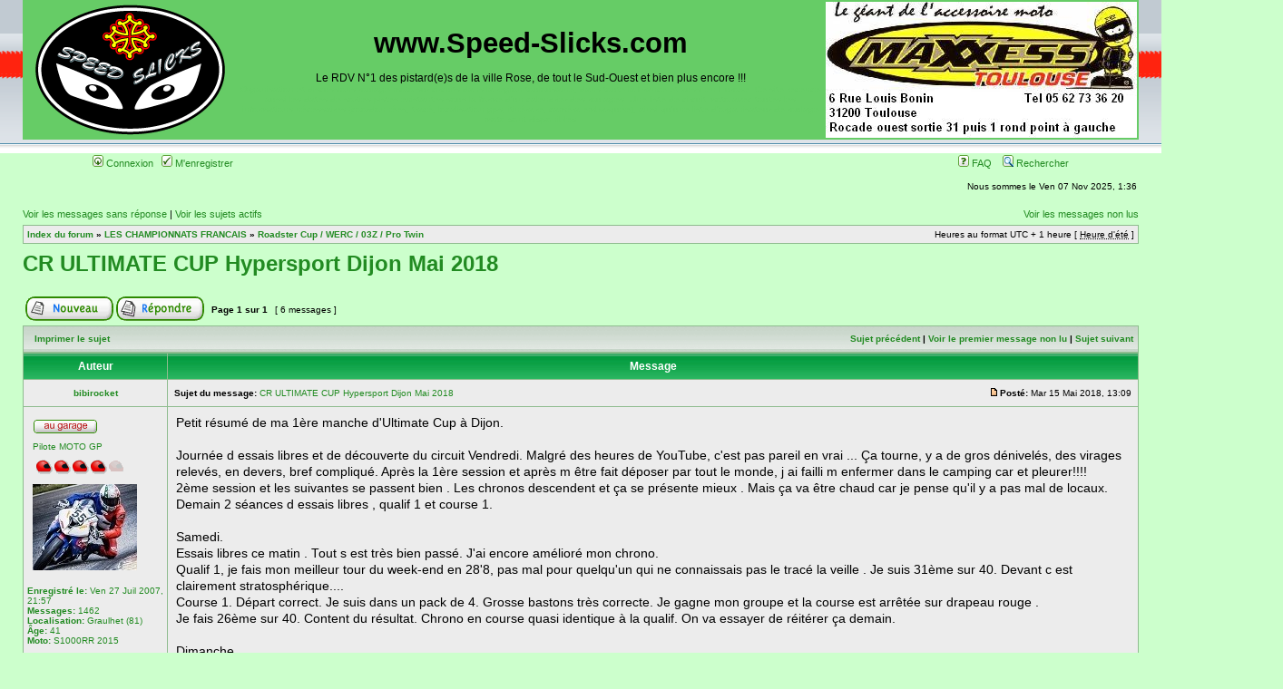

--- FILE ---
content_type: text/html; charset=UTF-8
request_url: https://speed-slicks.com/viewtopic.php?f=18&p=85468&sid=4e0aa7a26edbfda95b0eecee1d7457a7
body_size: 8287
content:
<!DOCTYPE html PUBLIC "-//W3C//DTD XHTML 1.0 Transitional//EN" "http://www.w3.org/TR/xhtml1/DTD/xhtml1-transitional.dtd">
<html xmlns="http://www.w3.org/1999/xhtml" dir="ltr" lang="fr" xml:lang="fr">
<head>

<meta http-equiv="content-type" content="text/html; charset=UTF-8" />
<meta http-equiv="content-language" content="fr" />
<meta http-equiv="content-style-type" content="text/css" />
<link rel="shortcut icon" href="favicon.png" />
<meta http-equiv="imagetoolbar" content="no" />
<meta name="google-site-verification" content="vCyXaI7UE2v5_3apoWMW1tw000CIo5oKIBE1ncpeoJ8" />
<meta name="resource-type" content="document" />
<meta name="distribution" content="global" />
<meta name="keywords" content="" />
<meta name="description" content="" />

<title>www.Speed-Slicks.com &bull; Afficher le sujet - CR ULTIMATE CUP Hypersport Dijon Mai 2018</title>



<link rel="stylesheet" href="./styles/subsilver2/theme/stylesheet.css" type="text/css" />

<script type="text/javascript">
// <![CDATA[


	if ()
	{
		popup('', 400, 225, '_phpbbprofilenok');
	}




function popup(url, width, height, name)
{
	if (!name)
	{
		name = '_popup';
	}

	window.open(url.replace(/&amp;/g, '&'), name, 'height=' + height + ',resizable=yes,scrollbars=yes,width=' + width);
	return false;
}

function jumpto()
{
	var page = prompt('Saisissez le numéro de page où vous souhaitez aller.:', '1');
	var per_page = '';
	var base_url = '';

	if (page !== null && !isNaN(page) && page == Math.floor(page) && page > 0)
	{
		if (base_url.indexOf('?') == -1)
		{
			document.location.href = base_url + '?start=' + ((page - 1) * per_page);
		}
		else
		{
			document.location.href = base_url.replace(/&amp;/g, '&') + '&start=' + ((page - 1) * per_page);
		}
	}
}

/**
* Find a member
*/
function find_username(url)
{
/*
	
*/
	window.open(url, '_usersearch', 'height=500, resizable=yes, scrollbars=yes, width=740');
	return false;
}

/**
* popup circuit
*/
function open_track(url)
{
/*
	
*/
	window.open(url, '_opentrack', 'height=800, resizable=yes, scrollbars=yes, width=740');
	return false;
}

/**
* popup trombi
*/
function open_trombi(url)
{
	window.open(url, '_opentrombi', 'height=600, resizable=no, scrollbars=no, width=500');
	return false;
}

/**
* Mark/unmark checklist
* id = ID of parent container, name = name prefix, state = state [true/false]
*/
function marklist(id, name, state)
{
	var parent = document.getElementById(id);
	if (!parent)
	{
		eval('parent = document.' + id);
	}

	if (!parent)
	{
		return;
	}

	var rb = parent.getElementsByTagName('input');
	
	for (var r = 0; r < rb.length; r++)
	{
		if (rb[r].name.substr(0, name.length) == name)
		{
			rb[r].checked = state;
		}
	}
}



//-->
</script>
<link rel="alternate" type="application/rss+xml" title="www.Speed-Slicks.com" href="syndication.php?type=rss" />
<link rel="alternate" type="application/atom+xml" title="www.Speed-Slicks.com" href="syndication.php?type=atom" />
</head>
<body class="ltr">

<a name="top"></a>

<div id="wrapheader">

	<div id="logodesc">
		<table bgcolor="#66CC66" width="100%" cellspacing="0">
		<tr>
			<td align="left"><a href="./index.php?sid=e1ad78c6fd80ed0ee51ab4c598f6d5c2"><img src="./styles/subsilver2/imageset/site_logo_newgif_16235.gif"></a></td>
			<td align="center" width="95%">
			<h1>www.Speed-Slicks.com</h1><span class="gen">Le RDV N°1 des pistard(e)s de la ville Rose, de tout le Sud-Ouest et bien plus encore !!!</span><br />
			<font size="-10" color="#66CC66">
Organisation et discussions roulage moto sur circuits dans la r&eacute;gion toulousaine, dans toute la France et aussi en Europe. Ce site recence aussi les dates de sorties pistes existantes sous la forme d'un calendrier des roulages. Une liste de circuit moto avec toutes les informations n&eacute;cessaires (coordonn&eacute;es, trac&eacute;, localisation gps, itin&eacute;raire, cam&eacute;ra embarqu&eacute;e), ainsi qu'une liste d'organisateur de roulage moto sont disponibles</font>
			</td>
			<td align="right"><img src="./photos/baniere/maxxess2011_mod_2.jpg"></td>
		</tr>
		</table>
	</div>

	<div id="menubar">
		<table width="100%" cellspacing="0">
		<tr>
			<td class="genmed">
				<a href="./ucp.php?mode=login&amp;sid=e1ad78c6fd80ed0ee51ab4c598f6d5c2"><img src="./styles/subsilver2/theme/images/icon_mini_login.gif" width="12" height="13" alt="*" /> Connexion</a>&nbsp; &nbsp;<a href="./ucp.php?mode=register&amp;sid=e1ad78c6fd80ed0ee51ab4c598f6d5c2"><img src="./styles/subsilver2/theme/images/icon_mini_register.gif" width="12" height="13" alt="*" /> M'enregistrer</a>
					
			</td>
			<td class="genmed" align="right">
				<a href="./faq.php?sid=e1ad78c6fd80ed0ee51ab4c598f6d5c2"><img src="./styles/subsilver2/theme/images/icon_mini_faq.gif" width="12" height="13" alt="*" /> FAQ</a>
				&nbsp; &nbsp;<a href="./search.php?sid=e1ad78c6fd80ed0ee51ab4c598f6d5c2"><img src="./styles/subsilver2/theme/images/icon_mini_search.gif" width="12" height="13" alt="*" /> Rechercher</a>
			</td>
		</tr>
		</table>
	</div>

	<div id="datebar">
		<table width="100%" cellspacing="0">
		<tr>
			<td class="gensmall"></td>
			<td class="gensmall" align="right">Nous sommes le Ven 07 Nov 2025, 1:36<br /></td>
		</tr>
		</table>
	</div>

</div>

<div id="wrapcentre">

	
	<p class="searchbar">
		<span style="float: left;"><a href="./search.php?search_id=unanswered&amp;sid=e1ad78c6fd80ed0ee51ab4c598f6d5c2">Voir les messages sans réponse</a> | <a href="./search.php?search_id=active_topics&amp;sid=e1ad78c6fd80ed0ee51ab4c598f6d5c2">Voir les sujets actifs</a></span>
		
		<span style="float: right;"><a href="./search.php?search_id=unreadposts&amp;sid=e1ad78c6fd80ed0ee51ab4c598f6d5c2">Voir les messages non lus</a></span>
		
		</span>
	</p>
	

	<br style="clear: both;" />

	<table class="tablebg" width="100%" cellspacing="1" cellpadding="0" style="margin-top: 5px;">
	<tr>
		<td class="row1">
			<p class="breadcrumbs"><a href="./index.php?sid=e1ad78c6fd80ed0ee51ab4c598f6d5c2">Index du forum</a> &#187; <a href="./viewforum.php?f=39&amp;sid=e1ad78c6fd80ed0ee51ab4c598f6d5c2">LES CHAMPIONNATS FRANCAIS</a> &#187; <a href="./viewforum.php?f=18&amp;sid=e1ad78c6fd80ed0ee51ab4c598f6d5c2">Roadster Cup / WERC / 03Z  / Pro Twin</a></p>
			<p class="datetime">Heures au format UTC + 1 heure [ <abbr title="Heure d'été">Heure d'été</abbr> ]</p>
		</td>
	</tr>
	</table>

	<br />

<div id="pageheader">
	<h2><a class="titles" href="./viewtopic.php?f=18&amp;t=8191&amp;sid=e1ad78c6fd80ed0ee51ab4c598f6d5c2">CR ULTIMATE CUP Hypersport Dijon Mai 2018</a></h2>


</div>

<br clear="all" /><br />

<div id="pagecontent">

	<table width="100%" cellspacing="1">
	<tr>
		<td align="left" valign="middle" nowrap="nowrap">
		<a href="./posting.php?mode=post&amp;f=18&amp;sid=e1ad78c6fd80ed0ee51ab4c598f6d5c2"><img src="./styles/subsilver2/imageset/fr/button_topic_new.gif" alt="Poster un nouveau sujet" title="Poster un nouveau sujet" /></a>&nbsp;<a href="./posting.php?mode=reply&amp;f=18&amp;t=8191&amp;sid=e1ad78c6fd80ed0ee51ab4c598f6d5c2"><img src="./styles/subsilver2/imageset/fr/button_topic_reply.gif" alt="Répondre au sujet" title="Répondre au sujet" /></a>
		</td>
		
			<td class="nav" valign="middle" nowrap="nowrap">&nbsp;Page <strong>1</strong> sur <strong>1</strong><br /></td>
			<td class="gensmall" nowrap="nowrap">&nbsp;[ 6 messages ]&nbsp;</td>
			<td class="gensmall" width="100%" align="right" nowrap="nowrap"></td>
		
	</tr>
	</table>

	<table class="tablebg" width="100%" cellspacing="1">
	<tr>
		<td class="cat">
			<table width="100%" cellspacing="0">
			<tr>
				<td class="nav" nowrap="nowrap">&nbsp;
				<a href="./viewtopic.php?f=18&amp;t=8191&amp;sid=e1ad78c6fd80ed0ee51ab4c598f6d5c2&amp;view=print" title="Imprimer le sujet">Imprimer le sujet</a>
				</td>
				<td class="nav" align="right" nowrap="nowrap"><a href="./viewtopic.php?f=18&amp;t=8191&amp;view=previous&amp;sid=e1ad78c6fd80ed0ee51ab4c598f6d5c2">Sujet précédent</a> | <a href="#unread">Voir le premier message non lu</a> | <a href="./viewtopic.php?f=18&amp;t=8191&amp;view=next&amp;sid=e1ad78c6fd80ed0ee51ab4c598f6d5c2">Sujet suivant</a>&nbsp;</td>
			</tr>
			</table>
		</td>
	</tr>

	</table>



	<table class="tablebg" width="100%" cellspacing="1">
	
		<tr>
			<th>Auteur</th>
			<th>Message</th>
		</tr>
	<tr class="row1">

			<td align="center" valign="middle">
				<a name="unread"></a><a name="p85460"></a>
				<b class="postauthor">bibirocket</b>
			</td>
			<td width="100%" height="25">
				<table width="100%" cellspacing="0">
				<tr>
				
					<td class="gensmall" width="100%"><div style="float: left;">&nbsp;<b>Sujet du message:</b> <a href="#p85460">CR ULTIMATE CUP Hypersport Dijon Mai 2018</a></div><div style="float: right;"><a href="./viewtopic.php?p=85460&amp;sid=e1ad78c6fd80ed0ee51ab4c598f6d5c2#p85460"><img src="./styles/subsilver2/imageset/icon_post_target_unread.gif" width="12" height="9" alt="Message non lu" title="Message non lu" /></a><b>Posté:</b> Mar 15 Mai 2018, 13:09&nbsp;</div></td>
				</tr>
				</table>
			</td>
		</tr>
		
		<tr class="row1">

			<td valign="top" class="profile">
				<table cellspacing="4" align="center" width="150">
			
				<tr>
					<td><img src="./styles/subsilver2/imageset/fr/icon_user_offline.gif" alt="Hors ligne" title="Hors ligne" /></td>
				</tr>
				
				<tr>
					<td class="postdetails">Pilote MOTO GP</td>
				</tr>
			
				<tr>
					<td><img src="./images/ranks/quatre.gif" alt="Pilote MOTO GP" title="Pilote MOTO GP" /></td>
				</tr>
			
				<tr>
					<td><img src="./download/file.php?avatar=115_1430683016.jpg" width="115" height="95" alt="Avatar de l'utilisateur" /></td>
				</tr>
			
				</table>

				<span class="postdetails">
					<br /><b>Enregistré le:</b> Ven 27 Juil 2007, 21:57<br /><b>Messages:</b> 1462<br /><b>Localisation:</b> Graulhet (81)<br /><b>Âge:</b> 41
						<br /><b>Moto:</b> S1000RR 2015
					
				</span>

			</td>
			<td valign="top">
				<table width="100%" cellspacing="5">
				<tr>
					<td>
					

						<div class="postbody">Petit résumé de ma 1ère manche d'Ultimate Cup à Dijon.<br /><br />Journée d essais libres et de découverte du circuit Vendredi. Malgré des heures de YouTube, c'est pas pareil en vrai ... Ça tourne, y a de gros dénivelés, des virages relevés, en devers, bref compliqué. Après la 1ère session et après m être fait déposer par tout le monde, j ai failli m enfermer dans le camping car et pleurer!!!!<br />2ème session et les suivantes se passent bien . Les chronos descendent et ça se présente mieux . Mais ça va être chaud car je pense qu'il y a pas mal de locaux.<br />Demain 2 séances d essais libres , qualif 1 et course 1.<br /><br />Samedi.<br />Essais libres ce matin . Tout s est très bien passé. J'ai encore amélioré mon chrono. <br />Qualif 1, je fais mon meilleur tour du week-end en 28'8, pas mal pour quelqu'un qui ne connaissais pas le tracé la veille . Je suis 31ème sur 40. Devant c est clairement stratosphérique....<br />Course 1. Départ correct. Je suis dans un pack de 4. Grosse bastons très correcte. Je gagne mon groupe et la course est arrêtée sur drapeau rouge .<br />Je fais 26ème sur 40. Content du résultat. Chrono en course quasi identique à la qualif. On va essayer de réitérer ça demain.<br /><br />Dimanche.<br />Qualif 2. Il a plu cette nuit . Tout le monde s éxite à monter les pneus pluie. J attend, ça me semble sécher.<br />Je prends le risque, je pars en prégrille sec avant et arrière. L immense majorité est en pluie pluie ou pluie slick. 3 tours, drapeau rouge, je suis 4.<br />Le temps d heliporter un pilote, on repart pour 10 min.<br />Un peu gêné, compliqué d avoir un tour clair. Je passe sur la ligne juste avant le damier, j'ai un tour propre, je me sort les doigts, j ai des gouttes pleins la visière, je reste gaz en grand. <br />Verdict, 10ème. Place inespérée vu le niveau<br />On va essayer de s amuser à la course de cet aprem <br /><br />Après midi.<br />Résumé Course 2.<br />Il pleut 1h avant la course. On monte rapidement les pneus pluie .<br />Je pars 10 ème sur la grille. Départ un peu manqué. Je suis vite dans le rythme, je dois être 10-12 ème ...<br />Je suis à l aise, la moto marche parfaitement.<br />Je remonte une à une . Je suis 5ème dans un groupe de 4. Je passe 4, puis 3 dans l avant dernier tour.Je donne tout pour revenir derrière le 2ème dans le dernier tour.<br />Attaque de la dernière grande courbe arrivant la ligne droite, je suis dans les échappements de la Panigale, que je double à 100m de la ligne d'arrivée après lui avoir pris une grosse aspi .....<br />ÉNORME!!!!!!<br />Trop trop heureux!!!!<br />Énorme travail de ma petite équipe de vaillant, Carine Birbès Boularan et Julien Lopez <br />2ème place et meilleur temps en course !!!! <br />Je suis aux anges .... Podium, Champagne, chèque de Michelin et interview diffusée sur le web.<br />Je suis 3ème du week-end...<br />Le 1er et second étaient des locaux, ça a fait un blanc à l interview quand j ai dit que j ai découvert le circuit le vendredi .... <br />Place à l' apéro !!!<br />Merci à :<br />BMW MOTO PLUS Albi<br />Franck Vidalsport<br />Lasfargues Nicolas (MOTO and SCOOT)<br />Gregory Roncalli (Roncalli Services)<br />Moto club circuit d'albi<br />Fred Ul'Team Bike Chaplain<br />Écurie Languedoc 81<br />Garage Serge Birbès<br /><br />Et tous ceux qui me soutiennent de plus ou moins loin<br /><br />Interview : <br /><!-- m --><a class="postlink" href="https://www.facebook.com/ultimatecupchampionnat/videos/1216784531791330/UzpfSTEwNjA3MDI5ODg6MzA2MDYxMTI5NDk5NDE0Ojc1OjA6MTUyNzgzNjM5OToyNDcwOTQ0NjUyNzg4NjU0MjM0/">https://www.facebook.com/ultimatecupcha ... 4NjU0MjM0/</a><!-- m --></div>

					<br clear="all" /><br />

						<table width="100%" cellspacing="0">
						<tr valign="middle">
							<td class="gensmall" align="right">
							
							</td>
						</tr>
						</table>
					</td>
				</tr>
				</table>
			</td>
		</tr>

		<tr class="row1">

			<td class="profile"><strong><a href="#wrapheader">Haut</a></strong></td>
			<td><div class="gensmall" style="float: left;">&nbsp;<a href="./memberlist.php?mode=viewprofile&amp;u=115&amp;sid=e1ad78c6fd80ed0ee51ab4c598f6d5c2"><img src="./styles/subsilver2/imageset/fr/icon_user_profile.gif" alt="Profil" title="Profil" /></a> &nbsp;</div> <div class="gensmall" style="float: right;"><a href="./posting.php?mode=quote&amp;f=18&amp;p=85460&amp;sid=e1ad78c6fd80ed0ee51ab4c598f6d5c2"><img src="./styles/subsilver2/imageset/fr/icon_post_quote.gif" alt="Répondre en citant le message" title="Répondre en citant le message" /></a> &nbsp;</div></td>
	
		</tr>
	
	<tr>
		<td class="spacer" colspan="2" height="1"><img src="images/spacer.gif" alt="" width="1" height="1" /></td>
	</tr>
	</table>

	<table class="tablebg" width="100%" cellspacing="1">
	<tr class="row2">

			<td align="center" valign="middle">
				<a name="p85461"></a>
				<b class="postauthor">le poulet</b>
			</td>
			<td width="100%" height="25">
				<table width="100%" cellspacing="0">
				<tr>
				
					<td class="gensmall" width="100%"><div style="float: left;">&nbsp;<b>Sujet du message:</b> <a href="#p85461">Re: CR ULTIMATE CUP Hypersport Dijon Mai 2018</a></div><div style="float: right;"><a href="./viewtopic.php?p=85461&amp;sid=e1ad78c6fd80ed0ee51ab4c598f6d5c2#p85461"><img src="./styles/subsilver2/imageset/icon_post_target_unread.gif" width="12" height="9" alt="Message non lu" title="Message non lu" /></a><b>Posté:</b> Ven 18 Mai 2018, 11:05&nbsp;</div></td>
				</tr>
				</table>
			</td>
		</tr>
		
		<tr class="row2">

			<td valign="top" class="profile">
				<table cellspacing="4" align="center" width="150">
			
				<tr>
					<td><img src="./styles/subsilver2/imageset/fr/icon_user_offline.gif" alt="Hors ligne" title="Hors ligne" /></td>
				</tr>
				
				<tr>
					<td class="postdetails">Pilote MOTO GP</td>
				</tr>
			
				<tr>
					<td><img src="./images/ranks/quatre.gif" alt="Pilote MOTO GP" title="Pilote MOTO GP" /></td>
				</tr>
			
				<tr>
					<td><img src="./download/file.php?avatar=548_1420649391.jpg" width="134" height="100" alt="Avatar de l'utilisateur" /></td>
				</tr>
			
				</table>

				<span class="postdetails">
					<br /><b>Enregistré le:</b> Lun 05 Oct 2009, 13:51<br /><b>Messages:</b> 1718<br /><b>Localisation:</b> dans un bac<br /><b>Âge:</b> 41
						<br /><b>Moto:</b> BrooOOAAP
					
				</span>

			</td>
			<td valign="top">
				<table width="100%" cellspacing="5">
				<tr>
					<td>
					

						<div class="postbody">beau week-end, chapeau gars  <img src="./images/smilies/general_applause.gif" alt=":app10:" title="app10" /></div>

					
						<div class="postbody"><br />_________________<br /><span style="color: #000080"><span style="font-weight: bold">adepte de la technique du &quot;merd-merd-merd&quot;!</span></span></div>
					<br clear="all" /><br />

						<table width="100%" cellspacing="0">
						<tr valign="middle">
							<td class="gensmall" align="right">
							
							</td>
						</tr>
						</table>
					</td>
				</tr>
				</table>
			</td>
		</tr>

		<tr class="row2">

			<td class="profile"><strong><a href="#wrapheader">Haut</a></strong></td>
			<td><div class="gensmall" style="float: left;">&nbsp;<a href="./memberlist.php?mode=viewprofile&amp;u=548&amp;sid=e1ad78c6fd80ed0ee51ab4c598f6d5c2"><img src="./styles/subsilver2/imageset/fr/icon_user_profile.gif" alt="Profil" title="Profil" /></a> &nbsp;</div> <div class="gensmall" style="float: right;"><a href="./posting.php?mode=quote&amp;f=18&amp;p=85461&amp;sid=e1ad78c6fd80ed0ee51ab4c598f6d5c2"><img src="./styles/subsilver2/imageset/fr/icon_post_quote.gif" alt="Répondre en citant le message" title="Répondre en citant le message" /></a> &nbsp;</div></td>
	
		</tr>
	
	<tr>
		<td class="spacer" colspan="2" height="1"><img src="images/spacer.gif" alt="" width="1" height="1" /></td>
	</tr>
	</table>

	<table class="tablebg" width="100%" cellspacing="1">
	<tr class="row1">

			<td align="center" valign="middle">
				<a name="p85462"></a>
				<b class="postauthor" style="color: #AA0000">Mk2</b>
			</td>
			<td width="100%" height="25">
				<table width="100%" cellspacing="0">
				<tr>
				
					<td class="gensmall" width="100%"><div style="float: left;">&nbsp;<b>Sujet du message:</b> <a href="#p85462">Re: CR ULTIMATE CUP Hypersport Dijon Mai 2018</a></div><div style="float: right;"><a href="./viewtopic.php?p=85462&amp;sid=e1ad78c6fd80ed0ee51ab4c598f6d5c2#p85462"><img src="./styles/subsilver2/imageset/icon_post_target_unread.gif" width="12" height="9" alt="Message non lu" title="Message non lu" /></a><b>Posté:</b> Mar 22 Mai 2018, 23:55&nbsp;</div></td>
				</tr>
				</table>
			</td>
		</tr>
		
		<tr class="row1">

			<td valign="top" class="profile">
				<table cellspacing="4" align="center" width="150">
			
				<tr>
					<td><img src="./styles/subsilver2/imageset/fr/icon_user_offline.gif" alt="Hors ligne" title="Hors ligne" /></td>
				</tr>
				
				<tr>
					<td class="postdetails">Site Admin</td>
				</tr>
			
				<tr>
					<td><img src="./images/ranks/admin.gif" alt="Site Admin" title="Site Admin" /></td>
				</tr>
			
				<tr>
					<td><img src="./download/file.php?avatar=3.jpg" width="146" height="97" alt="Avatar de l'utilisateur" /></td>
				</tr>
			
				</table>

				<span class="postdetails">
					<br /><b>Enregistré le:</b> Dim 17 Juin 2007, 3:32<br /><b>Messages:</b> 5936<br /><b>Localisation:</b> Toulouse (31)<br /><b>Âge:</b> 54
						<br /><b>Moto:</b> A Pied
					
				</span>

			</td>
			<td valign="top">
				<table width="100%" cellspacing="5">
				<tr>
					<td>
					

						<div class="postbody">Superbe tout ça Bibouille, félicitations <img src="./images/smilies/tous_verts0094.gif" alt="respect2" title="respect2" /> <br /><br />Apparemment le circuit t a plu, c'est un circuit a grosses cojones <img src="./images/smilies/icon_wink.gif" alt=";)" title="Wink" /><br /><br />J'ai roulé qu'une fois dessus mais j'ai trouvé cette piste géniale.<br /><br />Ça te fait un super début de saison, now il faut continuer sur ta lancer.  <img src="./images/smilies/22ie.gif" alt="sunshine" title="sshine" /> <br /><br />Dommage d'avoir louper Carole pour le classement au championnat même si c'est vrai que pour les Sudistes ça fait beaucoup de kilomètres pour aller rouler sur un circuit de merde...<br /><br />Prépares toi bien pour Nogaro, c'est presque la maison pour toi <img src="./images/smilies/icon_smile.gif" alt=":)" title="Smile" /></div>

					
						<div class="postbody"><br />_________________<br /><a href="http://www.speed-slicks.com/" class="postlink" onclick="window.open(this.href); return false;"><img src="http://i20.servimg.com/u/f20/11/18/87/95/signat10.gif" alt="Image" /></a></div>
					<br clear="all" /><br />

						<table width="100%" cellspacing="0">
						<tr valign="middle">
							<td class="gensmall" align="right">
							
							</td>
						</tr>
						</table>
					</td>
				</tr>
				</table>
			</td>
		</tr>

		<tr class="row1">

			<td class="profile"><strong><a href="#wrapheader">Haut</a></strong></td>
			<td><div class="gensmall" style="float: left;">&nbsp;<a href="./memberlist.php?mode=viewprofile&amp;u=3&amp;sid=e1ad78c6fd80ed0ee51ab4c598f6d5c2"><img src="./styles/subsilver2/imageset/fr/icon_user_profile.gif" alt="Profil" title="Profil" /></a> &nbsp;</div> <div class="gensmall" style="float: right;"><a href="./posting.php?mode=quote&amp;f=18&amp;p=85462&amp;sid=e1ad78c6fd80ed0ee51ab4c598f6d5c2"><img src="./styles/subsilver2/imageset/fr/icon_post_quote.gif" alt="Répondre en citant le message" title="Répondre en citant le message" /></a> &nbsp;</div></td>
	
		</tr>
	
	<tr>
		<td class="spacer" colspan="2" height="1"><img src="images/spacer.gif" alt="" width="1" height="1" /></td>
	</tr>
	</table>

	<table class="tablebg" width="100%" cellspacing="1">
	<tr class="row2">

			<td align="center" valign="middle">
				<a name="p85463"></a>
				<b class="postauthor" style="color: #AA0000">Toy</b>
			</td>
			<td width="100%" height="25">
				<table width="100%" cellspacing="0">
				<tr>
				
					<td class="gensmall" width="100%"><div style="float: left;">&nbsp;<b>Sujet du message:</b> <a href="#p85463">Re: CR ULTIMATE CUP Hypersport Dijon Mai 2018</a></div><div style="float: right;"><a href="./viewtopic.php?p=85463&amp;sid=e1ad78c6fd80ed0ee51ab4c598f6d5c2#p85463"><img src="./styles/subsilver2/imageset/icon_post_target_unread.gif" width="12" height="9" alt="Message non lu" title="Message non lu" /></a><b>Posté:</b> Jeu 31 Mai 2018, 6:13&nbsp;</div></td>
				</tr>
				</table>
			</td>
		</tr>
		
		<tr class="row2">

			<td valign="top" class="profile">
				<table cellspacing="4" align="center" width="150">
			
				<tr>
					<td><img src="./styles/subsilver2/imageset/fr/icon_user_offline.gif" alt="Hors ligne" title="Hors ligne" /></td>
				</tr>
				
				<tr>
					<td class="postdetails">Modérateur</td>
				</tr>
			
				<tr>
					<td><img src="./images/ranks/modo.gif" alt="Modérateur" title="Modérateur" /></td>
				</tr>
			
				<tr>
					<td><img src="./download/file.php?avatar=670_1514892722.jpg" width="140" height="148" alt="Avatar de l'utilisateur" /></td>
				</tr>
			
				</table>

				<span class="postdetails">
					<br /><b>Enregistré le:</b> Sam 29 Mai 2010, 23:50<br /><b>Messages:</b> 2789<br /><b>Localisation:</b> carcassonne<br /><b>Âge:</b> 36
						<br /><b>Moto:</b> S1000RR
					
				</span>

			</td>
			<td valign="top">
				<table width="100%" cellspacing="5">
				<tr>
					<td>
					

						<div class="postbody">Bien joué Pascal, on en a au moins un qui fait du résultat  <img src="./images/smilies/special_super.gif" alt="respect1" title="respect1" />  <img src="./images/smilies/tous_verts0094.gif" alt="respect2" title="respect2" /></div>

					<br clear="all" /><br />

						<table width="100%" cellspacing="0">
						<tr valign="middle">
							<td class="gensmall" align="right">
							
							</td>
						</tr>
						</table>
					</td>
				</tr>
				</table>
			</td>
		</tr>

		<tr class="row2">

			<td class="profile"><strong><a href="#wrapheader">Haut</a></strong></td>
			<td><div class="gensmall" style="float: left;">&nbsp;<a href="./memberlist.php?mode=viewprofile&amp;u=670&amp;sid=e1ad78c6fd80ed0ee51ab4c598f6d5c2"><img src="./styles/subsilver2/imageset/fr/icon_user_profile.gif" alt="Profil" title="Profil" /></a> &nbsp;</div> <div class="gensmall" style="float: right;"><a href="./posting.php?mode=quote&amp;f=18&amp;p=85463&amp;sid=e1ad78c6fd80ed0ee51ab4c598f6d5c2"><img src="./styles/subsilver2/imageset/fr/icon_post_quote.gif" alt="Répondre en citant le message" title="Répondre en citant le message" /></a> &nbsp;</div></td>
	
		</tr>
	
	<tr>
		<td class="spacer" colspan="2" height="1"><img src="images/spacer.gif" alt="" width="1" height="1" /></td>
	</tr>
	</table>

	<table class="tablebg" width="100%" cellspacing="1">
	<tr class="row1">

			<td align="center" valign="middle">
				<a name="p85464"></a>
				<b class="postauthor">Loulou#88</b>
			</td>
			<td width="100%" height="25">
				<table width="100%" cellspacing="0">
				<tr>
				
					<td class="gensmall" width="100%"><div style="float: left;">&nbsp;<b>Sujet du message:</b> <a href="#p85464">Re: CR ULTIMATE CUP Hypersport Dijon Mai 2018</a></div><div style="float: right;"><a href="./viewtopic.php?p=85464&amp;sid=e1ad78c6fd80ed0ee51ab4c598f6d5c2#p85464"><img src="./styles/subsilver2/imageset/icon_post_target_unread.gif" width="12" height="9" alt="Message non lu" title="Message non lu" /></a><b>Posté:</b> Mar 05 Juin 2018, 11:19&nbsp;</div></td>
				</tr>
				</table>
			</td>
		</tr>
		
		<tr class="row1">

			<td valign="top" class="profile">
				<table cellspacing="4" align="center" width="150">
			
				<tr>
					<td><img src="./styles/subsilver2/imageset/fr/icon_user_offline.gif" alt="Hors ligne" title="Hors ligne" /></td>
				</tr>
				
				<tr>
					<td class="postdetails">Pilote MOTO GP</td>
				</tr>
			
				<tr>
					<td><img src="./images/ranks/quatre.gif" alt="Pilote MOTO GP" title="Pilote MOTO GP" /></td>
				</tr>
			
				<tr>
					<td><img src="./download/file.php?avatar=651_1480612945.jpg" width="150" height="106" alt="Avatar de l'utilisateur" /></td>
				</tr>
			
				</table>

				<span class="postdetails">
					<br /><b>Enregistré le:</b> Ven 16 Avr 2010, 9:34<br /><b>Messages:</b> 812<br /><b>Localisation:</b> Bordeaux<br /><b>Âge:</b> 65
						<br /><b>Moto:</b> CBR 1000 RR 2009
					
				</span>

			</td>
			<td valign="top">
				<table width="100%" cellspacing="5">
				<tr>
					<td>
					

						<div class="postbody"><img src="./images/smilies/special_super.gif" alt="respect1" title="respect1" /></div>

					
						<div class="postbody"><br />_________________<br /><span style="font-style: italic"><span style="font-size: 88%; line-height: normal">&quot;Le chrono ne ment pas...&quot; </span></span><span style="font-style: italic"><span style="font-size: 77%; line-height: normal">Steven Casaer</span></span></div>
					<br clear="all" /><br />

						<table width="100%" cellspacing="0">
						<tr valign="middle">
							<td class="gensmall" align="right">
							
							</td>
						</tr>
						</table>
					</td>
				</tr>
				</table>
			</td>
		</tr>

		<tr class="row1">

			<td class="profile"><strong><a href="#wrapheader">Haut</a></strong></td>
			<td><div class="gensmall" style="float: left;">&nbsp;<a href="./memberlist.php?mode=viewprofile&amp;u=651&amp;sid=e1ad78c6fd80ed0ee51ab4c598f6d5c2"><img src="./styles/subsilver2/imageset/fr/icon_user_profile.gif" alt="Profil" title="Profil" /></a> &nbsp;</div> <div class="gensmall" style="float: right;"><a href="./posting.php?mode=quote&amp;f=18&amp;p=85464&amp;sid=e1ad78c6fd80ed0ee51ab4c598f6d5c2"><img src="./styles/subsilver2/imageset/fr/icon_post_quote.gif" alt="Répondre en citant le message" title="Répondre en citant le message" /></a> &nbsp;</div></td>
	
		</tr>
	
	<tr>
		<td class="spacer" colspan="2" height="1"><img src="images/spacer.gif" alt="" width="1" height="1" /></td>
	</tr>
	</table>

	<table class="tablebg" width="100%" cellspacing="1">
	<tr class="row2">

			<td align="center" valign="middle">
				<a name="p85468"></a>
				<b class="postauthor">bibirocket</b>
			</td>
			<td width="100%" height="25">
				<table width="100%" cellspacing="0">
				<tr>
				
					<td class="gensmall" width="100%"><div style="float: left;">&nbsp;<b>Sujet du message:</b> <a href="#p85468">Re: CR ULTIMATE CUP Hypersport Dijon Mai 2018</a></div><div style="float: right;"><a href="./viewtopic.php?p=85468&amp;sid=e1ad78c6fd80ed0ee51ab4c598f6d5c2#p85468"><img src="./styles/subsilver2/imageset/icon_post_target_unread.gif" width="12" height="9" alt="Message non lu" title="Message non lu" /></a><b>Posté:</b> Mar 12 Juin 2018, 22:12&nbsp;</div></td>
				</tr>
				</table>
			</td>
		</tr>
		
		<tr class="row2">

			<td valign="top" class="profile">
				<table cellspacing="4" align="center" width="150">
			
				<tr>
					<td><img src="./styles/subsilver2/imageset/fr/icon_user_offline.gif" alt="Hors ligne" title="Hors ligne" /></td>
				</tr>
				
				<tr>
					<td class="postdetails">Pilote MOTO GP</td>
				</tr>
			
				<tr>
					<td><img src="./images/ranks/quatre.gif" alt="Pilote MOTO GP" title="Pilote MOTO GP" /></td>
				</tr>
			
				<tr>
					<td><img src="./download/file.php?avatar=115_1430683016.jpg" width="115" height="95" alt="Avatar de l'utilisateur" /></td>
				</tr>
			
				</table>

				<span class="postdetails">
					<br /><b>Enregistré le:</b> Ven 27 Juil 2007, 21:57<br /><b>Messages:</b> 1462<br /><b>Localisation:</b> Graulhet (81)<br /><b>Âge:</b> 41
						<br /><b>Moto:</b> S1000RR 2015
					
				</span>

			</td>
			<td valign="top">
				<table width="100%" cellspacing="5">
				<tr>
					<td>
					

						<div class="postbody">Merci les zamis!</div>

					<br clear="all" /><br />

						<table width="100%" cellspacing="0">
						<tr valign="middle">
							<td class="gensmall" align="right">
							
							</td>
						</tr>
						</table>
					</td>
				</tr>
				</table>
			</td>
		</tr>

		<tr class="row2">

			<td class="profile"><strong><a href="#wrapheader">Haut</a></strong></td>
			<td><div class="gensmall" style="float: left;">&nbsp;<a href="./memberlist.php?mode=viewprofile&amp;u=115&amp;sid=e1ad78c6fd80ed0ee51ab4c598f6d5c2"><img src="./styles/subsilver2/imageset/fr/icon_user_profile.gif" alt="Profil" title="Profil" /></a> &nbsp;</div> <div class="gensmall" style="float: right;"><a href="./posting.php?mode=quote&amp;f=18&amp;p=85468&amp;sid=e1ad78c6fd80ed0ee51ab4c598f6d5c2"><img src="./styles/subsilver2/imageset/fr/icon_post_quote.gif" alt="Répondre en citant le message" title="Répondre en citant le message" /></a> &nbsp;</div></td>
	
		</tr>
	
	<tr>
		<td class="spacer" colspan="2" height="1"><img src="images/spacer.gif" alt="" width="1" height="1" /></td>
	</tr>
	</table>

	<table width="100%" cellspacing="1" class="tablebg">
	<tr align="center">
		<td class="cat"><form name="viewtopic" method="post" action="./viewtopic.php?f=18&amp;t=8191&amp;sid=e1ad78c6fd80ed0ee51ab4c598f6d5c2"><span class="gensmall">Afficher les messages postés depuis:</span> <select name="st" id="st"><option value="0" selected="selected">Tous</option><option value="1">1 jour</option><option value="7">7 jours</option><option value="14">2 semaines</option><option value="30">1 mois</option><option value="90">3 mois</option><option value="180">6 mois</option><option value="365">1 an</option></select>&nbsp;<span class="gensmall">Trier par</span> <select name="sk" id="sk"><option value="a">Auteur</option><option value="t" selected="selected">Date</option><option value="s">Sujet</option></select> <select name="sd" id="sd"><option value="a" selected="selected">Croissant</option><option value="d">Décroissant</option></select>&nbsp;<input class="btnlite" type="submit" value="Aller" name="sort" /></form></td>
	</tr>
	</table>
	

	<table width="100%" cellspacing="1">
	<tr>
		<td align="left" valign="middle" nowrap="nowrap">
		<a href="./posting.php?mode=post&amp;f=18&amp;sid=e1ad78c6fd80ed0ee51ab4c598f6d5c2"><img src="./styles/subsilver2/imageset/fr/button_topic_new.gif" alt="Poster un nouveau sujet" title="Poster un nouveau sujet" /></a>&nbsp;<a href="./posting.php?mode=reply&amp;f=18&amp;t=8191&amp;sid=e1ad78c6fd80ed0ee51ab4c598f6d5c2"><img src="./styles/subsilver2/imageset/fr/button_topic_reply.gif" alt="Répondre au sujet" title="Répondre au sujet" /></a>
		</td>
		
			<td class="nav" valign="middle" nowrap="nowrap">&nbsp;Page <strong>1</strong> sur <strong>1</strong><br /></td>
			<td class="gensmall" nowrap="nowrap">&nbsp;[ 6 messages ]&nbsp;</td>
			<td class="gensmall" width="100%" align="right" nowrap="nowrap"></td>
		
	</tr>
	</table>

</div>



<div id="pagefooter"></div>

<br clear="all" />
<table class="tablebg" width="100%" cellspacing="1" cellpadding="0" style="margin-top: 5px;">
	<tr>
		<td class="row1">
			<p class="breadcrumbs"><a href="./index.php?sid=e1ad78c6fd80ed0ee51ab4c598f6d5c2">Index du forum</a> &#187; <a href="./viewforum.php?f=39&amp;sid=e1ad78c6fd80ed0ee51ab4c598f6d5c2">LES CHAMPIONNATS FRANCAIS</a> &#187; <a href="./viewforum.php?f=18&amp;sid=e1ad78c6fd80ed0ee51ab4c598f6d5c2">Roadster Cup / WERC / 03Z  / Pro Twin</a></p>
			<p class="datetime">Heures au format UTC + 1 heure [ <abbr title="Heure d'été">Heure d'été</abbr> ]</p>
		</td>
	</tr>
	</table>
	<br clear="all" />

	<table class="tablebg" width="100%" cellspacing="1">
	<tr>
		<td class="cat"><h4>Qui est en ligne</h4></td>
	</tr>
	<tr>
		<td class="row1"><p class="gensmall">Utilisateurs parcourant ce forum : Aucun utilisateur enregistré et 1 invité</p></td>
	</tr>
	</table>


<br clear="all" />

<table width="100%" cellspacing="1">
<tr>
	<td width="40%" valign="top" nowrap="nowrap" align="left"></td>
	<td align="right" valign="top" nowrap="nowrap"><span class="gensmall">Vous <strong>ne pouvez pas</strong> poster des nouveaux sujets<br />Vous <strong>ne pouvez pas</strong> répondre aux sujets<br />Vous <strong>ne pouvez pas</strong> modifier vos messages<br />Vous <strong>ne pouvez pas</strong> supprimer vos messages<br /></span></td>
</tr>
</table>

<br clear="all" />

<table width="100%" cellspacing="0">
<tr>
	<td><form method="get" name="search" action="./search.php?sid=e1ad78c6fd80ed0ee51ab4c598f6d5c2"><span class="gensmall">Rechercher:</span> <input class="post" type="text" name="keywords" size="20" /> <input class="btnlite" type="submit" value="Aller" /><input type="hidden" name="t" value="8191" />
<input type="hidden" name="sf" value="msgonly" />
<input type="hidden" name="sid" value="e1ad78c6fd80ed0ee51ab4c598f6d5c2" />
</form></td>
	<td align="right">
	<form method="post" name="jumpbox" action="./viewforum.php?sid=e1ad78c6fd80ed0ee51ab4c598f6d5c2" onsubmit="if(document.jumpbox.f.value == -1){return false;}">

	<table cellspacing="0" cellpadding="0" border="0">
	<tr>
		<td nowrap="nowrap"><span class="gensmall">Aller à:</span>&nbsp;<select name="f" onchange="if(this.options[this.selectedIndex].value != -1){ document.forms['jumpbox'].submit() }">

		
			<option value="-1">Sélectionner un forum</option>
		<option value="-1">------------------</option>
			<option value="36">PRESENTATIONS</option>
		
			<option value="46">&nbsp; &nbsp;TROMBINOSCOPE</option>
		
			<option value="1">&nbsp; &nbsp;Présentation</option>
		
			<option value="37">LE NERF DE LA GUERRE</option>
		
			<option value="50">&nbsp; &nbsp;Annuaire des organisations de roulage</option>
		
			<option value="5">&nbsp; &nbsp;Journées de roulage : retrouvez là un calendrier de roulage sur 365j (SANS INSCRIPTION AU FORUM L'ACCES AU CALENDRIER N'EST PAS VISIBLE)</option>
		
			<option value="6">&nbsp; &nbsp;CR de nos journées</option>
		
			<option value="38">ANNUAIRE DES CIRCUITS ET TOUS LES CHRONOS - 60 circuits Européens et plus d'un millier de chronos archivés en 7 ans (INSCRIPTION AU FORUM OBLIGATOIRE POUR AVOIR ACCES A CETTE SECTION)</option>
		
			<option value="39">LES CHAMPIONNATS FRANCAIS</option>
		
			<option value="16">&nbsp; &nbsp;SBK/SSP/European Bike</option>
		
			<option value="17">&nbsp; &nbsp;Promosport</option>
		
			<option value="48">&nbsp; &nbsp;Promo 500 Cup</option>
		
			<option value="18" selected="selected">&nbsp; &nbsp;Roadster Cup / WERC / 03Z  / Pro Twin</option>
		
			<option value="19">&nbsp; &nbsp;CFE</option>
		
			<option value="44">&nbsp; &nbsp;Coupe Kawasaki</option>
		
			<option value="51">LES CHAMPIONNATS EUROPEENS</option>
		
			<option value="52">&nbsp; &nbsp;CEV</option>
		
			<option value="53">&nbsp; &nbsp;CIV</option>
		
			<option value="55">&nbsp; &nbsp;BSB</option>
		
			<option value="54">&nbsp; &nbsp;IDM</option>
		
			<option value="40">DOCTEUR C'EST GRAVE ?</option>
		
			<option value="25">&nbsp; &nbsp;Questions techniques</option>
		
			<option value="41">SUR LE ZINC ...</option>
		
			<option value="14">&nbsp; &nbsp;Le troquet du coin</option>
		
			<option value="15">&nbsp; &nbsp;Espace rigolade</option>
		
			<option value="43">LA CAVE A MOMO</option>
		
			<option value="21">&nbsp; &nbsp;Achats</option>
		
			<option value="22">&nbsp; &nbsp;Ventes</option>
		
			<option value="23">&nbsp; &nbsp;Vide greniers</option>
		
			<option value="42">PHOTOMATONS ET VIDEOCLUB</option>
		
			<option value="45">&nbsp; &nbsp;Les photos des Speed-Slickers en action</option>
		
			<option value="33">&nbsp; &nbsp;Les Tofs de nos meules</option>
		
			<option value="34">&nbsp; &nbsp;Tofs diverses</option>
		
			<option value="35">&nbsp; &nbsp;Vidz</option>
		

		</select>&nbsp;<input class="btnlite" type="submit" value="Aller" /></td>
	</tr>
	</table>

	</form>
</td>
</tr>
</table>


</div>

<div id="wrapfooter">
	
	<span class="copyright">Développé par <a href="https://www.phpbb.com/">phpBB</a>&reg; Forum Software &copy; phpBB Group
	<br />Traduit par <a href="http://www.phpbb-fr.com">phpBB-fr.com</a></span>
</div>

</body>
</html>